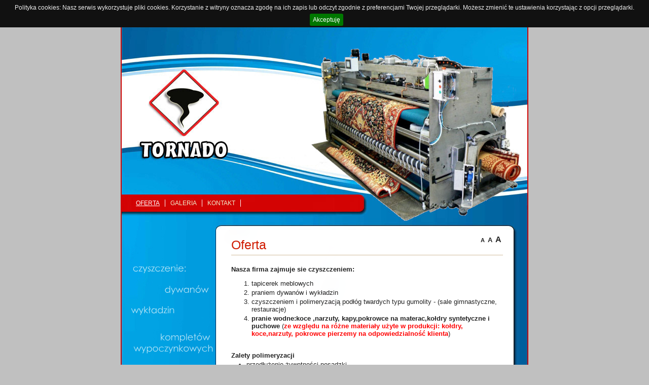

--- FILE ---
content_type: text/html; charset=utf-8
request_url: http://czyszczenie-tornado.pl/
body_size: 2682
content:
<?xml version="1.0" encoding="utf-8"?>
<!DOCTYPE html PUBLIC "-//W3C//DTD XHTML 1.1//EN" "http://www.w3.org/TR/xhtml11/DTD/xhtml11.dtd">
<html xmlns="http://www.w3.org/1999/xhtml" xml:lang="pl">

<head>
  <title>Oferta - Czyszczenie - Tornado</title>
  <meta http-equiv="Content-Type" content="text/html; charset=utf-8" />
  <meta name="Language" content="pl" />
  <meta name="Description" content="Czyszczenie dywanów, pranie wykładzin, czyszczenie tapicerki - foteli, kanap, krzeseł oraz czyszczenie tapicerki samochodowej" />
  <meta name="Keywords" content=" Pranie wodne:koce ,narzuty, kapy,pokrowce na materac,kołdry syntetyczne i puchowe" />
  <meta name="google-site-verification" content="gbM6ZeexDgh0C6Wk_FNjRKV4HTboy--8jAgq99BRqR0" />
  <meta name="Author" content="OpenSolution.org" />
  <meta http-equiv="Content-Style-Type" content="text/css" />
  <meta name="google-site-verification" content="i4Nt74y5fIC9p9nYNPuWnv4fCfyWfxgQQsUdnFe2u8c" />

  <script type="text/javascript" src="core/common.js"></script>
  <script type="text/javascript" src="core/plugins.js"></script>
  <script type="text/javascript" src="core/prototype.lite.js"></script>
  <script type="text/javascript" src="core/moo.fx.js"></script>
  <script type="text/javascript" src="core/litebox-1.0.js"></script>
  <script type="text/javascript">
    <!--
    var cfBorderColor     = "#d1bd9d";
    var cfLangNoWord      = "Wypełnij poprawnie wymagane pola";
    var cfLangMail        = "Podaj poprawny e-mail";
    var cfWrongValue      = "Podaj poprawną wartość";
    var cfToSmallValue    = "Zbyt mała wartość";
    var cfTxtToShort      = "Zbyt mało tekstu";
    var lbImage           = "Zdjęcie";
    var lbOf              = "z";
    AddOnload( initLightbox );
    AddOnload( targetBlank );
    //-->
  </script>
  
  <script type="text/javascript">

  var _gaq = _gaq || [];
  _gaq.push(['_setAccount', 'UA-26032678-5']);
  _gaq.push(['_trackPageview']);

  (function() {
    var ga = document.createElement('script'); ga.type = 'text/javascript'; ga.async = true;
    ga.src = ('https:' == document.location.protocol ? 'https://ssl' : 'http://www') + '.google-analytics.com/ga.js';
    var s = document.getElementsByTagName('script')[0]; s.parentNode.insertBefore(ga, s);
  })();

</script>
<script type="text/javascript" src="cookie/jquery.js"></script>
<link rel="stylesheet" type="text/css" href="cookie/jquery.cookiebar.css" />
<script type="text/javascript" src="cookie/jquery.cookiebar.js"></script>
<script type="text/javascript">
	$(document).ready(function(){
		$.cookieBar({
			message:	'Polityka cookies: Nasz serwis wykorzystuje pliki cookies. Korzystanie z witryny oznacza zgodę na ich zapis lub odczyt zgodnie z preferencjami Twojej przeglądarki. Możesz zmienić te ustawienia korzystając z opcji przeglądarki.',
			acceptText:	'Akceptuję',
		});
	});
</script>
<style type="text/css">
#overlay { display:none; }
</style>

  <style type="text/css">@import "templates/default.css";</style></head>
<body>
<div class="skiplink"><a href="#content" accesskey="2">Pomiń nawigację</a></div>
<div id="container">
  <div id="main">
    <div id="head1">
      <ul id="menu1"><li class="l1" id="basketMenu"><a href="?koszyk,18" >koszyk</a><span>Produktów w koszyku:&nbsp;<strong>0</strong></span></li><li class="lL"><a href="?pomoc,5" >pomoc</a></li></ul>
    </div>
    <div id="head2">
	<div id="kontakt">
</div>

     <ul id="menu2"><li class="l1"><a href="?oferta,3" class="selected">Oferta</a></li><li class="l2"><a href="?galeria,22" >Galeria</a></li><li class="lL"><a href="?kontakt,2" >Kontakt</a></li></ul>
    </div>
    <div id="head3">
      
    </div>
    <div id="body">
      <div id="column2">
        <!-- additional column, hidden in styles -->
      </div>
      
      <div id="column">
        

      </div>
      <div id="content"><div id="page">
  <div class="tS"><div><a href="javascript:txtSize( 0 )" class="tS0">A</a></div><div><a href="javascript:txtSize( 1 )" class="tS1">A</a></div><div><a href="javascript:txtSize( 2 )" class="tS2">A</a></div></div>

  <h3>Oferta</h3>
  <div class="content" id="pageDescription"><p><strong>Nasza firma zajmuje sie czyszczeniem:</strong></p>
<ol>
<li>tapicerek meblowych</li>
<li>praniem dywanów i wykładzin</li>
<li>czyszczeniem i polimeryzacją podłóg twardych typu gumolity - (sale gimnastyczne, restauracje)</li>
<li><strong>pranie wodne:koce ,narzuty, kapy,pokrowce na materac,kołdry syntetyczne i puchowe</strong> (<strong style="color: red;">ze względu na różne materiały użyte w produkcji: kołdry, koce,narzuty, pokrowce pierzemy na odpowiedzialność klienta</strong>)</li>
</ol>
<p> </p>
<p><strong>Zalety polimeryzacji</strong></p>
<ul>
<li>przedłużenie żywotności posadzki</li>
<li>zabezpieczenie posadzki przed zarysowaniami</li>
<li>poprawa efektu wizualnego</li>
<li>efekt antypoślizgowy i antystatyczny</li>
</ul>
<p> </p>
<p><strong>Pranie dywanow</strong></p>
<p>pierzemy dywany metodą na wskroś - technologia ta jest powszechnie stosowana na zachodzie i przynosi najlepsze efekty.</p>
<p> </p>
<p><strong>Czyszczenie wykładzin i tapicerek</strong></p>
<p>wykładziny i tapicerki czyścimy u klienta na miejscu za pomocą profesjonalnego sprzętu metodą ekstrakcyjną.</p>
<p> </p>
<p>Zobacz jak pracujemy przejdź do <a href="?galeria,22">galerii</a></p>
<p> </p></div>
  
  
  
  
  
  
  
    
  
  
</div><div id="options"><div class="print"><a href="javascript:window.print();">drukuj</a></div><div class="back"><a href="javascript:history.back();">&laquo; powrót</a></div></div>
      </div>
    </div>
    <div id="foot">
      <div id="copy">Copyright © 2010 <a href='?'>Czyszczenie-Tornado 2010</a> Optimized by <a href='http://www.hostgrafia.pl'>Host-Net</a></div>
      
      <!-- 
        LICENSE REQUIREMENTS - DONT DELETE/HIDE LINK "powered by Quick.Cart" TO www.OpenSolution.org
      -->
      <div class="foot" id="powered"><a href="http://opensolution.org/">Powered by <strong>Quick.Cart</strong></a></div>
      <p class="clear"></p>
      <div style="float:left; height:20px; margin-top:10px;color:green;">178143</div>
    </div>

    <div class="clear">&nbsp;</div>
  </div>
</div>

</body>
</html>